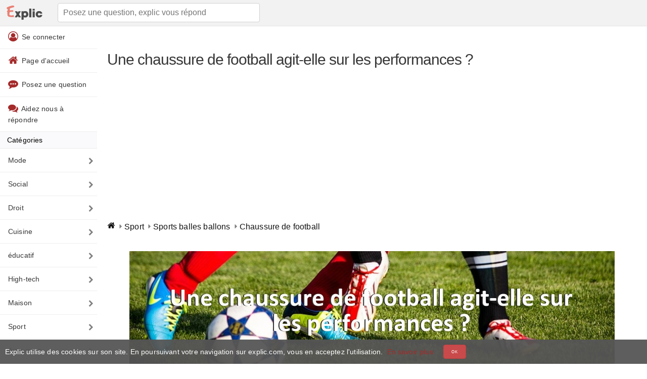

--- FILE ---
content_type: text/html; charset=UTF-8
request_url: https://www.explic.com/sport/une-chaussure-de-football-agit-elle-sur-les-performances/
body_size: 13817
content:
<!doctype html>
<html lang="fr">
<head>

    <title>Une chaussure de football agit-elle sur les performances ? - Explic</title>
    <meta charset="UTF-8" />
    <meta http-equiv="X-UA-Compatible" content="IE=edge">
    <meta name="viewport" content="width=device-width, initial-scale=1">
    <meta name = "format-detection" content = "telephone=no" />
            <meta name="robots" content="index,follow">
        <meta name="description" content="Bien moins que celui qui est dans la chaussure !!! Mais ceci dit, tout comme une chaussure de ville, une chaussure de football doit être adaptée à la" />
    <link rel="apple-touch-icon" sizes="180x180" href="/favicons/apple-touch-icon.png">
    <link rel="icon" type="image/png" sizes="32x32" href="/favicons/favicon-32x32.png">
    <link rel="icon" type="image/png" sizes="16x16" href="/favicons/favicon-16x16.png">
    <link rel="manifest" href="/favicons/site.webmanifest">
    <link rel="mask-icon" href="/favicons/safari-pinned-tab.svg" color="#d55b5b">
    <meta name="msapplication-TileColor" content="#ffffff">
    <meta name="theme-color" content="#ffffff">

    <style> html { line-height: 1.15; -webkit-text-size-adjust: 100%; } body { margin: 0; } main { display: block; } h1 { font-size: 2em; margin: 0.67em 0; } hr { box-sizing: content-box; height: 0; overflow: visible; } pre { font-family: monospace, monospace; font-size: 1em; } a { background-color: transparent; } abbr[title] { border-bottom: none; text-decoration: underline; text-decoration: underline dotted; } b, strong { font-weight: bolder; } code, kbd, samp { font-family: monospace, monospace; font-size: 1em; } small { font-size: 80%; } sub, sup { font-size: 75%; line-height: 0; position: relative; vertical-align: baseline; } sub { bottom: -0.25em; } sup { top: -0.5em; } img { border-style: none; } button, input, optgroup, select, textarea { font-family: inherit; font-size: 100%; line-height: 1.15; margin: 0; } button, input { overflow: visible; } button, select { text-transform: none; } button, [type="button"], [type="reset"], [type="submit"] { -webkit-appearance: button; } button::-moz-focus-inner, [type="button"]::-moz-focus-inner, [type="reset"]::-moz-focus-inner, [type="submit"]::-moz-focus-inner { border-style: none; padding: 0; } button:-moz-focusring, [type="button"]:-moz-focusring, [type="reset"]:-moz-focusring, [type="submit"]:-moz-focusring { outline: 1px dotted ButtonText; } fieldset { padding: 0.35em 0.75em 0.625em; } legend { box-sizing: border-box; color: inherit; display: table; max-width: 100%; padding: 0; white-space: normal; } progress { vertical-align: baseline; } textarea { overflow: auto; } [type="checkbox"], [type="radio"] { box-sizing: border-box; padding: 0; } [type="number"]::-webkit-inner-spin-button, [type="number"]::-webkit-outer-spin-button { height: auto; } [type="search"] { -webkit-appearance: textfield; outline-offset: -2px; } [type="search"]::-webkit-search-decoration { -webkit-appearance: none; } ::-webkit-file-upload-button { -webkit-appearance: button; font: inherit; } details { display: block; } summary { display: list-item; } template { display: none; } [hidden] { display: none; } *,*:after,*:before { box-sizing: inherit } html { box-sizing: border-box; font-size: 62.5% } body { color: #373737; font-family: 'Helvetica', 'Arial', sans-serif; font-size: 1.6em; font-weight: 300; letter-spacing: .01em; line-height: 1.6 } blockquote { border-left: 0.3rem solid #d1d1d1; margin-left: 0; margin-right: 0; padding: 1rem 1.5rem } blockquote *:last-child { margin-bottom: 0 } .button,button,input[type='button'],input[type='reset'],input[type='submit'] { background-color: #C94A4A; border: 0.1rem solid #c24242; border-radius: .4rem; color: #fff; cursor: pointer; display: inline-block; font-size: 1.3rem; font-weight: 200; height: 3.8rem; letter-spacing: .1rem; line-height: 3.8rem; padding: 0 3.0rem; text-align: center; text-decoration: none; text-transform: uppercase; white-space: nowrap } .button:focus,.button:hover,button:focus,button:hover,input[type='button']:focus,input[type='button']:hover,input[type='reset']:focus,input[type='reset']:hover,input[type='submit']:focus,input[type='submit']:hover { background-color: #d55f5f; border-color: #c24242; color: #fff; outline: 0 } .button[disabled],button[disabled],input[type='button'][disabled],input[type='reset'][disabled],input[type='submit'][disabled] { cursor: default; opacity: .5 } .button[disabled]:focus,.button[disabled]:hover,button[disabled]:focus,button[disabled]:hover,input[type='button'][disabled]:focus,input[type='button'][disabled]:hover,input[type='reset'][disabled]:focus,input[type='reset'][disabled]:hover,input[type='submit'][disabled]:focus,input[type='submit'][disabled]:hover { background-color: #9b4dca; border-color: #9b4dca } .button.button-outline,button.button-outline,input[type='button'].button-outline,input[type='reset'].button-outline,input[type='submit'].button-outline { background-color: transparent; color: #9b4dca } .button.button-outline:focus,.button.button-outline:hover,button.button-outline:focus,button.button-outline:hover,input[type='button'].button-outline:focus,input[type='button'].button-outline:hover,input[type='reset'].button-outline:focus,input[type='reset'].button-outline:hover,input[type='submit'].button-outline:focus,input[type='submit'].button-outline:hover { background-color: transparent; border-color: #606c76; color: #606c76 } .button.button-outline[disabled]:focus,.button.button-outline[disabled]:hover,button.button-outline[disabled]:focus,button.button-outline[disabled]:hover,input[type='button'].button-outline[disabled]:focus,input[type='button'].button-outline[disabled]:hover,input[type='reset'].button-outline[disabled]:focus,input[type='reset'].button-outline[disabled]:hover,input[type='submit'].button-outline[disabled]:focus,input[type='submit'].button-outline[disabled]:hover { border-color: inherit; color: #9b4dca } .button.button-clear,button.button-clear,input[type='button'].button-clear,input[type='reset'].button-clear,input[type='submit'].button-clear { background-color: transparent; border-color: transparent; color: #9b4dca } .button.button-clear:focus,.button.button-clear:hover,button.button-clear:focus,button.button-clear:hover,input[type='button'].button-clear:focus,input[type='button'].button-clear:hover,input[type='reset'].button-clear:focus,input[type='reset'].button-clear:hover,input[type='submit'].button-clear:focus,input[type='submit'].button-clear:hover { background-color: transparent; border-color: transparent; color: #606c76 } .button.button-clear[disabled]:focus,.button.button-clear[disabled]:hover,button.button-clear[disabled]:focus,button.button-clear[disabled]:hover,input[type='button'].button-clear[disabled]:focus,input[type='button'].button-clear[disabled]:hover,input[type='reset'].button-clear[disabled]:focus,input[type='reset'].button-clear[disabled]:hover,input[type='submit'].button-clear[disabled]:focus,input[type='submit'].button-clear[disabled]:hover { color: #9b4dca } .button-small { font-size: .8rem; height: 2.8rem; line-height: 2.8rem; padding: 0 1.5rem; } code { background: #f4f5f6; border-radius: .4rem; font-size: 86%; margin: 0 .2rem; padding: .2rem .5rem; white-space: nowrap } pre { background: #f4f5f6; border-left: 0.3rem solid #9b4dca; overflow-y: hidden } pre>code { border-radius: 0; display: block; padding: 1rem 1.5rem; white-space: pre } hr { border: 0; border-top: 0.1rem solid #f4f5f6; margin: 3.0rem 0 } input[type='email'],input[type='number'],input[type='password'],input[type='search'],input[type='tel'],input[type='text'],input[type='url'],input[type='color'],input[type='date'],input[type='month'],input[type='week'],input[type='datetime'],input[type='datetime-local'],input:not([type]),textarea,select { -webkit-appearance: none; -moz-appearance: none; appearance: none; background-color: #fff; border: 0.1rem solid #d1d1d1; border-radius: .4rem; box-shadow: none; box-sizing: inherit; height: 3.8rem; padding: .6rem 1.0rem; width: 100%; font-weight: 200; } input[type='email']:focus,input[type='number']:focus,input[type='password']:focus,input[type='search']:focus,input[type='tel']:focus,input[type='text']:focus,input[type='url']:focus,input[type='color']:focus,input[type='date']:focus,input[type='month']:focus,input[type='week']:focus,input[type='datetime']:focus,input[type='datetime-local']:focus,input:not([type]):focus,textarea:focus,select:focus { border-color: #bdbdbd; outline: 0 } select { background: url('data:image/svg+xml;utf8,<svg xmlns="http://www.w3.org/2000/svg" height="14" viewBox="0 0 29 14" width="29"><path fill="%23d1d1d1" d="M9.37727 3.625l5.08154 6.93523L19.54036 3.625"/></svg>') center right no-repeat; padding-right: 3.0rem } select:focus { background-image: url('data:image/svg+xml;utf8,<svg xmlns="http://www.w3.org/2000/svg" height="14" viewBox="0 0 29 14" width="29"><path fill="%239b4dca" d="M9.37727 3.625l5.08154 6.93523L19.54036 3.625"/></svg>') } textarea { min-height: 6.5rem } label,legend { display: block; font-size: 1.6rem; font-weight: 700; margin-bottom: .5rem } fieldset { border-width: 0; padding: 0 } input[type='checkbox'],input[type='radio'] { display: inline } .label-inline { display: inline-block; font-weight: normal; margin-left: .5rem } .container { margin: 0 auto; max-width: 112.0rem; padding: 0 2.0rem; position: relative; width: 100% } .row { display: flex; flex-direction: column; padding: 0; width: 100% } .row.row-no-padding { padding: 0 } .row.row-no-padding>.column { padding: 0 } .row.row-wrap { flex-wrap: wrap } .row.row-top { align-items: flex-start } .row.row-bottom { align-items: flex-end } .row.row-center { align-items: center } .row.row-stretch { align-items: stretch } .row.row-baseline { align-items: baseline } .row .column { display: block; flex: 1 1 auto; margin-left: 0; max-width: 100%; width: 100% } .row .column.column-offset-10 { margin-left: 10% } .row .column.column-offset-20 { margin-left: 20% } .row .column.column-offset-25 { margin-left: 25% } .row .column.column-offset-33,.row .column.column-offset-34 { margin-left: 33.3333% } .row .column.column-offset-50 { margin-left: 50% } .row .column.column-offset-66,.row .column.column-offset-67 { margin-left: 66.6666% } .row .column.column-offset-75 { margin-left: 75% } .row .column.column-offset-80 { margin-left: 80% } .row .column.column-offset-90 { margin-left: 90% } .row .column.column-10 { flex: 0 0 10%; max-width: 10% } .row .column.column-20 { flex: 0 0 20%; max-width: 20% } .row .column.column-25 { flex: 0 0 25%; max-width: 25% } .row .column.column-33,.row .column.column-34 { flex: 0 0 33.3333%; max-width: 33.3333% } .row .column.column-40 { flex: 0 0 40%; max-width: 40% } .row .column.column-50 { flex: 0 0 50%; max-width: 50% } .row .column.column-60 { flex: 0 0 60%; max-width: 60% } .row .column.column-66,.row .column.column-67 { flex: 0 0 66.6666%; max-width: 66.6666% } .row .column.column-75 { flex: 0 0 75%; max-width: 75% } .row .column.column-80 { flex: 0 0 80%; max-width: 80% } .row .column.column-90 { flex: 0 0 90%; max-width: 90% } .row .column .column-top { align-self: flex-start } .row .column .column-bottom { align-self: flex-end } .row .column .column-center { -ms-grid-row-align: center; align-self: center } @media (min-width: 40rem) { .row { flex-direction:row; margin-left: -1.0rem; width: calc(100% + 2.0rem) } .row .column { margin-bottom: inherit; padding: 0 1.0rem } } a { color: brown; text-decoration: none } a:focus,a:hover { color: #606c76 } dl,ol,ul { list-style: none; margin-top: 0; padding-left: 0 } dl dl,dl ol,dl ul,ol dl,ol ol,ol ul,ul dl,ul ol,ul ul { font-size: 90%; margin: 1.5rem 0 1.5rem 3.0rem } ol { list-style: decimal inside } ul { list-style: circle inside } .button,button,dd,dt,li { margin-bottom: 1.0rem } fieldset,input,select,textarea { margin-bottom: 1.5rem } blockquote,dl,figure,form,ol,p,pre,table,ul { margin-bottom: 2.5rem } table { border-spacing: 0; width: 100% } td,th { border-bottom: 0.1rem solid #e1e1e1; padding: 1.2rem 1.5rem; text-align: left } td:first-child,th:first-child { padding-left: 0 } td:last-child,th:last-child { padding-right: 0 } b,strong { font-weight: bold } p { margin-top: 0 } h1,h2,h3,h4,h5,h6 { font-weight: 300; letter-spacing: -.1rem; margin-bottom: 2.0rem; margin-top: 0 } h1 { font-size: 3rem; line-height: 1.2 } h2 { font-size: 2.4rem; line-height: 1.25 } h3 { font-size: 2.8rem; line-height: 1.3 } h4 { font-size: 2.2rem; letter-spacing: -.08rem; line-height: 1.35 } h5 { font-size: 1.8rem; letter-spacing: -.05rem; line-height: 1.5 } h6 { font-size: 1.6rem; letter-spacing: 0; line-height: 1.4 } img { max-width: 100% } .clearfix:after { clear: both; content: ' '; display: table } .float-left { float: left } .float-right { float: right } .wrapper { display: block; overflow: hidden; position: relative; width: 100% } .wrapper>.container { padding-bottom: 7.5rem; padding-top: 7.5rem } @media(min-width: 40rem) { .header { padding-top:5rem } } .header+section { border-top: 0 } .header .container { border-top: 0; padding-bottom: 7.5rem; padding-top: 7.5rem; position: relative; text-align: center } .header .img { height: 15rem; margin-bottom: 2rem } .header .img path { animation: 7s a forwards; fill: #9b4dca; stroke: #9b4dca; stroke-dasharray: 38321; stroke-miterlimit: 10; stroke-width: 15px } .header .button { margin-bottom: 4rem; margin-top: 2rem } @media(min-width: 40rem) { .header .button { margin-bottom:4rem; margin-top: 2rem } } @keyframes a { 0% { fill-opacity: 0; stroke-dashoffset: 38321 } 25% { fill-opacity: 0; stroke: #9b4dca } to { fill-opacity: 1; stroke-dashoffset: 0 } } .navigation { background: #f2f2f2; border-bottom: 1px solid #e4e4e4; display: block; height: 5.2rem; left: 0; max-width: 100%; position: fixed; right: 0; top: 0; width: 100%; z-index: 1; line-height: 40px; } .navigation .container { padding-bottom: 0; padding-top: 0 } .navigation .navigation-list { list-style: none; margin-bottom: 0; margin-right: 5rem } @media(min-width: 80rem) { .navigation .navigation-list { margin-right:0 } } .navigation .navigation-item { float: left; margin-bottom: 0; margin-left: 2.5rem; position: relative } .navigation .img { fill: #9b4dca; height: 2rem; position: relative; top: .3rem } .navigation .navigation-link.active { color: #606c76 } article img { display: block; max-width: 100%; height: auto; margin: 0 auto; } article a { color: orangered; } article a:hover { color: red; } .ccmanagement { position: fixed; overflow: hidden; font-size: 14px; display: -ms-flexbox; display: flex; -ms-flex-wrap: nowrap; flex-wrap: nowrap; z-index: 9999; padding: 10px; background: rgba(86,86,86,0.95); color: #fff; width: 100%; left: 0; right: 0; bottom: 0; align-items: center; } .ccmanagement button { margin: 0 20px; } .ccmanagement a:hover { color: #FF4136; } footer { background: #f2f2f2; border-top: 1px solid #e4e4e4; line-height: 40px; padding:5px 10px; margin-bottom: 0; bottom: 0; left: 0; right: 0; } footer ul { margin-bottom: 0; } footer ul li { font-size: 13px; list-style: none; padding:0 10px; display: inline-block; margin-bottom: 0; } footer ul li a { font-size: 13px; } main.wrapper>.container { padding-top:0; padding-bottom: 0; } main form { text-align: center; } main form input.search { height: 5rem; padding: 1rem 3rem; font-weight: 300; } .tags a { display: inline-block; padding: 2px 10px; margin: 0 0 8px 12px; font-size: 13px; color: #777; border: 1px solid #cecece; border-radius: 20px; text-transform: lowercase; transition: .2s; } main.wrapper { margin-bottom: 80px; } .searchform { min-height: 100px; } article { margin-top:50px; } @media (max-width: 40.0rem) { article { margin-top: 70px; } } .home { float: left; margin: 5px 0px 0px 0px; } header .navigation input { max-width: 400px; } #error footer { position:fixed; } .searchform a { font-size: 13px; } #commentaire textarea { min-height: 15rem; } ul.pagination { list-style: none; margin: 1.5rem; } .pagination { display: flex; padding-left: 0; list-style: none; border-radius: 0.25rem; } ul.pagination li { margin-bottom: 20px; line-height: 1.7; margin-top: 10px; text-align: justify; font-size: 17px; } .pagination>li>a, .pagination>li>a:visited, .pagination>li>a:active { background-color: rgb(183, 183, 183); border-color: rgba(183, 183, 183, 1); box-shadow: 0 4px 5px 0 rgba(183, 183, 183, 0.14), 0 1px 10px 0 rgba(183, 183, 183, 0.12), 0 2px 4px -1px rgba(183, 183, 183, 0.2); color: #fff; border-radius: 30px; margin: 0 3px; min-width: 30px; width: 30px; line-height: 30px; font-size: 12px; text-transform: uppercase; display: block; text-align: center; } .pagination>li.active>a { background-color: rgba(233, 128, 116, 1); border-color: rgba(233, 128, 116, 1); box-shadow: 0 4px 5px 0 rgba(214, 152, 157, 0.14), 0 1px 10px 0 rgba(214, 76, 106, 0.12), 0 2px 4px -1px rgba(214, 0, 31, 0.2); } .pagination li.next a, .pagination li.prev a { width: auto; box-shadow: none; color: #aaa; border: 0; background: transparent; } .imgtop { position: absolute; top: 50px; z-index: 0; height: 200px; width: 146px; left: 25%; } @media (max-width: 40.0rem) { .imgtop { display:none; } } .home { float:right; } .topsearchform { text-align:left; } .from { border-top:1px dashed #eee; border-bottom:1px dashed #eee; width: 100%; display: inline-block; padding: 5px 0; margin-bottom:2.5rem; } .suggest { margin-top: 30px; padding-bottom: 10px; } .breadcrumb { list-style: none; } .breadcrumb>li { display: inline-block; } .breadcrumb-item a { color: #111; } .container .breadcrumb>li+li:before { content: url('data:image/svg+xml; utf8, <svg width="14" height="14" viewBox="0 0 1792 1792" xmlns="http://www.w3.org/2000/svg"><path d="M1152 896q0 26-19 45l-448 448q-19 19-45 19t-45-19-19-45v-896q0-26 19-45t45-19 45 19l448 448q19 19 19 45z" fill="grey"/></svg>'); vertical-align: middle; width: 14px; height: 14px; } .button-empty { background-color: #fff; color: #c24242; } .alert,.message.error, .message.success { position: relative; padding: .75rem 1.25rem; margin-bottom: 1rem; border: 1px solid transparent; border-radius: .25rem; } .alert-success, .message.success { color: #155724; background-color: #d4edda; border-color: #c3e6cb; } .alert-danger, .message.error { color: #721c24; background-color: #f8d7da; border-color: #f5c6cb; } .alert-warning { color: #856404; background-color: #fff3cd; border-color: #ffeeba; } .alert.alert-info { box-shadow: 0 4px 20px 0px rgba(119, 136, 153, 0.14), 0 7px 10px -5px rgba(119, 136, 153, 0.4); } .alert.alert-info { background-color: lightslategray; color: #ffffff; } .alert span { display: block; max-width: 89%; } .alert .alerticon { display: block; left: 15px; position: absolute; margin-top: -28px; background-color: #fff; height:38px; padding: 9px; border-radius: 50%; max-width: 38px; box-shadow: 0 16px 38px -12px rgba(0, 0, 0, 0.56), 0 4px 25px 0px rgba(0, 0, 0, 0.12), 0 8px 10px -5px rgba(0, 0, 0, 0.2); } .alert.alert-with-icon { margin-top: 43px; padding-left: 66px; } .message h1 { font-size: 20px; line-height: 1.2; margin-bottom: 1.0rem; } .message p { margin-bottom: 1rem; font-size: 14px; } .topnav { overflow: hidden; } .topnav a, .topnav span { float: left; display: block; text-align: center; padding: 12px 16px; text-decoration: none; font-size: 17px; color: #373737; } .nav-articles li:first-child { border-top:1px solid #eee; } .nav-articles li { list-style: none; margin: 0; } .nav-articles-image { position:relative; width:100%; -webkit-box-orient: horizontal; -webkit-box-direction: normal; -ms-flex-flow: row wrap; flex-flow: row wrap; display: -webkit-box; display: -ms-flexbox; display: flex; -ms-flex-direction: column; margin-top: 15px; } .nav-articles-image .nbresponse { text-align: center; padding: 10px 0px; bottom: 5px; position: absolute; bottom: 0; width: 100%; } .nav-articles-image a span { padding: 1.25rem; display: block; } .nav-articles img { border-radius: 10px; margin: initial !important; float:left; } .nav-articles .imagecontainer { margin-right: 20px; } .nav-articles-image a { color: #373737; box-shadow: 0 1px 3px rgba(0,0,0,0.25); display: inline-block; border-radius: 10px; margin-left: 1.5rem; margin-bottom: 1.5rem !important; -webkit-box-flex: 0; -ms-flex: 0 0 calc(25% - 15px); flex: 0 0 calc(25% - 15px); max-width: calc(25% - 15px); position: relative; padding-bottom: 25px; } @media (min-width: 80rem) { .nav-articles-image a { -webkit-box-flex: 0; -ms-flex: 0 0 calc(25% - 15px); flex: 0 0 calc(25% - 15px); max-width: calc(25% - 15px); } } @media (max-width: 40rem) { .nav-articles-image a { margin-left: 0; -webkit-box-flex: 0; -ms-flex: 0 0 calc(50% - 8px); flex: 0 0 calc(50% - 8px); max-width: calc(50% - 8px); } .nav-articles-image a span { height: 11em; overflow: hidden; } .nav-articles-image a:nth-child(even) { margin-left: 1.5rem; } } .nav-articles li a { border-bottom: 1px solid #eee; padding: 5px 10px 15px 10px; margin: 0; font-weight: 500; width:100%; display: block; color:#373737; cursor: pointer; } .articles { background-color: #FAFAFC; color: #000; font-size: 14px; font-weight: 500; padding: 5px 14px; border-top: 1px solid #edebec; } .nbresponse { color: #666666; font-size:12px; display: block; } .nbresponseimg { margin-left: 90px; } label { font-weight: 100; float: left; padding-left: 5px; font-size: 14px; } img.rounded { border-radius: 50%; } .trueavatar { height: 20px; width: 20px; vertical-align: middle; } .hny { display:none; } .topnav .icon { display: none; } @media screen and (max-width: 600px) { .topnav a {display: none;} .topnav a.icon { float: left; display: block; } } .topnav .categories { border-bottom: 1px solid #edebec; background-color: #FAFAFC; color: #000; font-size: 14px; font-weight: 500; padding: 5px 14px; } .commentaire { margin-bottom: 15px; padding-bottom: 15px; width: 100%; display: inline-block; border-bottom: 1px solid #eee; } .commentaire .profile { width:20%; float: left; min-height: 100px; } .commentaire .text { width:80%; float: right; } .commentaire .profile .profileimage { width: 50px; height: 50px; border-radius: 50%; overflow: hidden; padding: 0; box-shadow: 0 16px 10px -12px rgba(0, 0, 0, 0.56), 0 4px 15px 0px rgba(0, 0, 0, 0.12), 0 8px 10px -5px rgba(0, 0, 0, 0.2); } .commentaire .profile > span { display: inline-block; float: right; margin: 15px 0; } .commentaire .profile > span small { color: #666666; } @media screen and (min-width: 40.0rem) { .topnav { } .menuicon { display: none; } .home { float: left; margin: 10px 10px 0px 0px; float: left !important; } header .navigation input { max-width: 400px; margin: 6px 20px; } main.wrapper { width: 80%; float: right; } .topnavheader { float:left; width:20%; padding-top: 0; } .topnav span { cursor: pointer; } .topnav a, .topnav span { float: none; display: block; text-align: left; border-bottom: 1px solid #eee; position: relative; font-size: 14px; } .topnavmainsvg { vertical-align: sub; margin-right: 3px; } .openclose { display: none !important; } .commentaire .profile > span { float: unset; } .tiret { display:none; } .commentaire .profile > span small, .commentaire .profile > span span { float:left; width: 100%; } } .topnav a::after { content: url('data:image/svg+xml; utf8, <svg width="14" height="14" viewBox="0 0 1792 1792" xmlns="http://www.w3.org/2000/svg"><path d="M1363 877l-742 742q-19 19-45 19t-45-19l-166-166q-19-19-19-45t19-45l531-531-531-531q-19-19-19-45t19-45l166-166q19-19 45-19t45 19l742 742q19 19 19 45t-19 45z" fill="grey"/></svg>'); width: 14px; height: 14px; margin: auto; position: absolute; top: 0; bottom: 0; right: 5px; } .nav-item { list-style: none; float: left; width: 50%; padding: 0 7px; margin-bottom: 7px; } .nav-link { background-color: rgba(200, 200, 200, 0.2); text-transform: uppercase; font-size: 11px; font-weight: 500; min-width: 100px; text-align: center; color: #555; transition: all .3s; border-radius: 10px; padding: 10px 15px; width: 100%; display: block; line-height: 30px; overflow: hidden; height: 50px; } .nav-link.active { background-color: indianred; box-shadow: 0 4px 20px 0px rgba(0, 0, 0, 0.14), 0 7px 10px -5px rgba(205, 92, 92, 0.4); color: #fff; } .rappel { border-bottom: 1px solid #edebec; background-color: #FAFAFC; color: #000; font-size: 14px; font-weight: 500; padding: 5px 14px; margin: 20px 0; border-top: 1px solid #edebec; } @media screen and (max-width: 40.0rem) { .alert .alerticon { margin-top: -18px; } .topnav { display: none; } .topnav.responsive { position: fixed; background: #fff; color: #373737; width: 75%; z-index: 9; height: 100%; display: block; overflow-y: scroll; } .topnav.responsive a.icon { position: absolute; right: 0; top: 0; } .topnav.responsive a:first-child { margin-top:50px; border-top: 1px solid #eee; } .topnav.responsive a, .topnav.responsive span { float: none; display: block; text-align: left; border-bottom: 1px solid #eee; position: relative; font-size: 14px; } .topnavmainsvg { vertical-align: sub; margin-right: 3px; } h1 { font-size: 2.5rem; line-height: 1.2; } h2 { font-size: 1.8rem; } .icon { width:50px; height: 50px; display: inline-block; cursor: pointer; } .openclose { background-color: #FAFAFC; } .openclose svg { vertical-align: top; margin-right: 3px; } .mhidden { display:none; } .menuicon svg { vertical-align: middle; text-align: center; margin: auto; width: 100%; margin-top:7px; } #topsearchcontainer.search { background: #f2f2f2; display:none; position: fixed; top: 50px; width: 100%; z-index: 12; } #topsearchcontainer.search.open { display: block; } #topsearchcontainer.search form.topsearchform { text-align: left; padding: 10px 10px; margin-bottom: 0; } #topsearchcontainer.search form.topsearchform input { margin-bottom: 0; margin-top: 0; } .home { margin: 10px 20px 0px 0px; height: 30px; } #index .mainpage{ padding-bottom: 5rem; padding-top: 10rem; } article a { font-size: 14px; } .nav-item { width:100%; } #menulayout.active { width: 100%; position: fixed; z-index: 5; height: 100%; display: block; background: rgba(0,0,0,0.4); top: 0; left: 0; } .commentaire .profile { width:100%; float: left; } .commentaire .text { width:100%; float: left; } } @media(min-width: 80rem) { main.wrapper { width: 85%; } .topnavheader { width: 15%; } } .reponseformtable form{ margin-bottom: 0rem; } .reponseformtable input[type='submit'] { margin-bottom: 0.5rem; } button, input[type="submit"] { font-weight: 500; } .jq-ry-group svg { cursor: pointer; } stop { stop-opacity:1; } stop.stop1 { stop-color:orange; } stop.stop2 { stop-color: grey; } stop.stop1.orange, stop.stop2.orange { stop-color: orange !important; fill: orange !important; } stop.stop1.grey, stop.stop2.grey { stop-color: grey !important; fill: grey !important; } input[type="text"][name="nom"] { display: none; } </style>    <script type="application/ld+json"> { "@context": "http://schema.org", "@graph": [ { "@type": "WebSite", "name": "Explic", "alternateName": "Trucs et astuces : conseils pratiques", "url": "https://www.explic.com", "potentialAction": { "@type": "SearchAction", "target": "https://www.explic.com/recherche/?q={search_term_string}", "query-input": "required name=search_term_string" } } ,{ "@type":"Article", "mainEntityOfPage": { "@type":"URL", "@id":"https://www.explic.com/sport/une-chaussure-de-football-agit-elle-sur-les-performances/" }, "headline":"Une chaussure de football agit-elle sur les performances ?", "dateCreated":"2005-10-05T00:00", "datePublished":"2005-10-05T00:00", "dateModified":"2019-06-20T14:49", "publisher": { "@type":"Organization", "name":"Explic", "logo": { "@type":"ImageObject", "url":"https://www.explic.com/img/explic-logo.png", "width":"619", "height":"289" } }, "description":"Bien moins que celui qui est dans la chaussure !!! Mais ceci dit, tout comme une chaussure de ville, une chaussure de football doit être adaptée à la" ,"author": { "@type":"Person", "name":"pascal", "image":"https://www.explic.com/img/explic-usr.png" } ,"image": { "@type":"ImageObject", "url":"https://www.explic.com/image/sport/une-chaussure-de-football-agit-elle-sur-les-performances/une-chaussure-de-football-agit-elle-sur-les-performances.jpg", "height":"240", "width":"960" } } ,{ "@type": "BreadcrumbList", "itemListElement": [ { "@type": "ListItem", "position": 1, "item": { "@type": "Thing", "@id": "https://www.explic.com/sport/", "name": "Sport" } } , { "@type": "ListItem", "position": 2, "item": { "@type": "Thing", "@id": "https://www.explic.com/sport/sports-balles-ballons/", "name": "Sports balles ballons" } } , { "@type": "ListItem", "position": 3, "item": { "@type": "Thing", "@id": "https://www.explic.com/sport/une-chaussure-de-football-agit-elle-sur-les-performances/", "name": "Chaussure de football" } } ] } ] } </script> 

                <link rel="canonical" href="https://www.explic.com/sport/une-chaussure-de-football-agit-elle-sur-les-performances/" />
        <!-- HTML5 shim and Respond.js for IE8 support of HTML5 elements and media queries -->
    <!-- WARNING: Respond.js doesn't work if you view the page via file:// -->
    <!--[if lt IE 9]>
    <script src="//oss.maxcdn.com/html5shiv/3.7.3/html5shiv.min.js"></script>
    <script src="//oss.maxcdn.com/respond/1.4.2/respond.min.js"></script>
    <![endif]-->

    <!-- Global site tag (gtag.js) - Google Analytics -->
<script async src="https://www.googletagmanager.com/gtag/js?id=UA-139300090-1"></script>
<script>
    window.dataLayer = window.dataLayer || [];
    function gtag(){dataLayer.push(arguments);}
    gtag('js', new Date());

    gtag('config', 'UA-139300090-1');
</script>
    <script async src="//pagead2.googlesyndication.com/pagead/js/adsbygoogle.js"></script>
    <script>
        (adsbygoogle = window.adsbygoogle || []).push({
            google_ad_client: "ca-pub-7680002806093909",
            enable_page_level_ads: true
        });
    </script>

</head>
<body id="contenus">

<header class="header">
    <nav class="navigation">
        <div class="logo">
            <span class="icon menuicon" onclick="openclose()">
                <svg width="20" height="16" viewBox="0 0 1792 1792" xmlns="http://www.w3.org/2000/svg"><path d="M1664 1344v128q0 26-19 45t-45 19h-1408q-26 0-45-19t-19-45v-128q0-26 19-45t45-19h1408q26 0 45 19t19 45zm0-512v128q0 26-19 45t-45 19h-1408q-26 0-45-19t-19-45v-128q0-26 19-45t45-19h1408q26 0 45 19t19 45zm0-512v128q0 26-19 45t-45 19h-1408q-26 0-45-19t-19-45v-128q0-26 19-45t45-19h1408q26 0 45 19t19 45z" fill="grey"/></svg>
            </span>
            <span class="icon menuicon" onclick="openclosesearch();">
                <svg width="20" height="20" viewBox="0 0 1792 1792" xmlns="http://www.w3.org/2000/svg"><path d="M1216 832q0-185-131.5-316.5t-316.5-131.5-316.5 131.5-131.5 316.5 131.5 316.5 316.5 131.5 316.5-131.5 131.5-316.5zm512 832q0 52-38 90t-90 38q-54 0-90-38l-343-342q-179 124-399 124-143 0-273.5-55.5t-225-150-150-225-55.5-273.5 55.5-273.5 150-225 225-150 273.5-55.5 273.5 55.5 225 150 150 225 55.5 273.5q0 220-124 399l343 343q37 37 37 90z" fill="grey"/></svg>
            </span>
            <a href="/" class="home">
                <img alt="Explic trucs et astuces" height="30" width="84" src="[data-uri]">
            </a>
            <nav class="search" id="topsearchcontainer">
                <form action="/recherche/" method="post" class="topsearchform">
                    <input id="search" class="search" aria-label="Posez une question, explic vous répond" name="search" type="text"  placeholder="Posez une question, explic vous répond">
                </form>
            </nav>
        </div>

    </nav>
</header>
<header class="header topnavheader">
    <nav class="topnav" id="navmenu">

        <span class="openclose" onclick="openclose()">
            <svg width="20" height="20" viewBox="0 0 1792 1792" xmlns="http://www.w3.org/2000/svg"><path d="M1277 1122q0-26-19-45l-181-181 181-181q19-19 19-45 0-27-19-46l-90-90q-19-19-46-19-26 0-45 19l-181 181-181-181q-19-19-45-19-27 0-46 19l-90 90q-19 19-19 46 0 26 19 45l181 181-181 181q-19 19-19 45 0 27 19 46l90 90q19 19 46 19 26 0 45-19l181-181 181 181q19 19 45 19 27 0 46-19l90-90q19-19 19-46zm387-226q0 209-103 385.5t-279.5 279.5-385.5 103-385.5-103-279.5-279.5-103-385.5 103-385.5 279.5-279.5 385.5-103 385.5 103 279.5 279.5 103 385.5z" fill="grey"/></svg>
            Fermer        </span>
        <span data-path="/login/" onclick="getPathSrc(this);">
                        <svg class="topnavmainsvg" width="20" height="20" viewBox="0 0 1792 1792" xmlns="http://www.w3.org/2000/svg"><path d="M896 0q182 0 348 71t286 191 191 286 71 348q0 181-70.5 347t-190.5 286-286 191.5-349 71.5-349-71-285.5-191.5-190.5-286-71-347.5 71-348 191-286 286-191 348-71zm619 1351q149-205 149-455 0-156-61-298t-164-245-245-164-298-61-298 61-245 164-164 245-61 298q0 250 149 455 66-327 306-327 131 128 313 128t313-128q240 0 306 327zm-235-647q0-159-112.5-271.5t-271.5-112.5-271.5 112.5-112.5 271.5 112.5 271.5 271.5 112.5 271.5-112.5 112.5-271.5z" fill="brown"/></svg>
                        Se connecter        </span>
                <span data-path="/" onclick="getPathSrc(this);">
            <svg class="topnavmainsvg" width="20" height="20" viewBox="0 0 1792 1792" xmlns="http://www.w3.org/2000/svg"><path d="M1472 992v480q0 26-19 45t-45 19h-384v-384h-256v384h-384q-26 0-45-19t-19-45v-480q0-1 .5-3t.5-3l575-474 575 474q1 2 1 6zm223-69l-62 74q-8 9-21 11h-3q-13 0-21-7l-692-577-692 577q-12 8-24 7-13-2-21-11l-62-74q-8-10-7-23.5t11-21.5l719-599q32-26 76-26t76 26l244 204v-195q0-14 9-23t23-9h192q14 0 23 9t9 23v408l219 182q10 8 11 21.5t-7 23.5z" fill="brown"></path></svg>
            Page d'accueil        </span>
        <span data-path="/question/" onclick="getPathSrc(this);">
            <svg class="topnavmainsvg" width="20" height="20" viewBox="0 0 1792 1792" xmlns="http://www.w3.org/2000/svg"><path d="M640 896q0-53-37.5-90.5t-90.5-37.5-90.5 37.5-37.5 90.5 37.5 90.5 90.5 37.5 90.5-37.5 37.5-90.5zm384 0q0-53-37.5-90.5t-90.5-37.5-90.5 37.5-37.5 90.5 37.5 90.5 90.5 37.5 90.5-37.5 37.5-90.5zm384 0q0-53-37.5-90.5t-90.5-37.5-90.5 37.5-37.5 90.5 37.5 90.5 90.5 37.5 90.5-37.5 37.5-90.5zm384 0q0 174-120 321.5t-326 233-450 85.5q-110 0-211-18-173 173-435 229-52 10-86 13-12 1-22-6t-13-18q-4-15 20-37 5-5 23.5-21.5t25.5-23.5 23.5-25.5 24-31.5 20.5-37 20-48 14.5-57.5 12.5-72.5q-146-90-229.5-216.5t-83.5-269.5q0-174 120-321.5t326-233 450-85.5 450 85.5 326 233 120 321.5z" fill="brown"/></svg> Posez une question        </span>
        <span data-path="/repondre/" onclick="getPathSrc(this);">
            <svg class="topnavmainsvg" width="20" height="20" viewBox="0 0 1792 1792" xmlns="http://www.w3.org/2000/svg"><path d="M1408 768q0 139-94 257t-256.5 186.5-353.5 68.5q-86 0-176-16-124 88-278 128-36 9-86 16h-3q-11 0-20.5-8t-11.5-21q-1-3-1-6.5t.5-6.5 2-6l2.5-5 3.5-5.5 4-5 4.5-5 4-4.5q5-6 23-25t26-29.5 22.5-29 25-38.5 20.5-44q-124-72-195-177t-71-224q0-139 94-257t256.5-186.5 353.5-68.5 353.5 68.5 256.5 186.5 94 257zm384 256q0 120-71 224.5t-195 176.5q10 24 20.5 44t25 38.5 22.5 29 26 29.5 23 25q1 1 4 4.5t4.5 5 4 5 3.5 5.5l2.5 5 2 6 .5 6.5-1 6.5q-3 14-13 22t-22 7q-50-7-86-16-154-40-278-128-90 16-176 16-271 0-472-132 58 4 88 4 161 0 309-45t264-129q125-92 192-212t67-254q0-77-23-152 129 71 204 178t75 230z" fill="brown"/></svg> Aidez nous à répondre        </span>
        <div class="categories">Catégories</div>
                    <a href="/mode/" title="La mode et ses accessoires pour les hommes, femmes et enfants">Mode</a>
                    <a href="/social/" title="La société dans la globalité : mariage, rencontres et relations mais aussi astrologie et voyance">Social</a>
                    <a href="/droit/" title="Le droits au quotidien, mais aussi l'administratif, les assurances et le droit du commerce">Droit</a>
                    <a href="/cuisine/" title="Les recettes de cuisines et tout ce qu'il faut savoir sur la diététique">Cuisine</a>
                    <a href="/educatif/" title="Les sciences (astronomie, géographie, sciences naturelles, environnement, nature)">éducatif</a>
                    <a href="/high-tech/" title="Questions autour des nouvelles technologies : High-tech, informatique, smartphones ainsi que images et son">High-tech</a>
                    <a href="/maison/" title="Tout savoir sur les activité domestiques (bricolage, construction, électroménager, décoration, nettoyage et plus généralement des astuces de vie pratique">Maison</a>
                    <a href="/sport/" title="Tout savoir sur les sports de ballon, aquatiques, les tenues et accessoires">Sport</a>
                    <a href="/auto-moto/" title="Tout savoir sur les voitures, motos, vélos et autres deux roues">Auto-moto</a>
                    <a href="/sante/" title="Toutes les astuces beautés, bien être, santé et maladies">Santé</a>
                    <a href="/loisirs/" title="Trouvez ici tout autour des loisirs tels que les activités (danse, sculpture, chasse et pêche, voyage musique et activité en plein air)">Loisirs</a>
        

    </nav>
</header>

<main class="wrapper">
        <div class="container">
    <article>
        <h1>Une chaussure de football agit-elle sur les performances ?</h1>
        <!-- ad-horizontal-responsive -->
        <ins class="adsbygoogle"
             style="display:block"
             data-ad-client="ca-pub-7680002806093909"
             data-ad-slot="4128593021"
             data-ad-format="auto"
             data-full-width-responsive="true"></ins>
        <script>
            (adsbygoogle = window.adsbygoogle || []).push({});
        </script>
                <div>
    <ol class="breadcrumb">
        <li class="breadcrumb-item"><a href="/" title="Trucs et astuces : conseils pratiques"><svg width="16" height="16" viewBox="0 0 1792 1792" xmlns="http://www.w3.org/2000/svg"><path d="M1472 992v480q0 26-19 45t-45 19h-384v-384h-256v384h-384q-26 0-45-19t-19-45v-480q0-1 .5-3t.5-3l575-474 575 474q1 2 1 6zm223-69l-62 74q-8 9-21 11h-3q-13 0-21-7l-692-577-692 577q-12 8-24 7-13-2-21-11l-62-74q-8-10-7-23.5t11-21.5l719-599q32-26 76-26t76 26l244 204v-195q0-14 9-23t23-9h192q14 0 23 9t9 23v408l219 182q10 8 11 21.5t-7 23.5z" fill="#111111"/></svg> </a></li>
                    <li class="breadcrumb-item"><a href="/sport/">Sport</a></li>
                    <li class="breadcrumb-item"><a href="/sport/sports-balles-ballons/">Sports balles ballons</a></li>
                    <li class="breadcrumb-item"><a href="/sport/une-chaussure-de-football-agit-elle-sur-les-performances/">Chaussure de football</a></li>
            </ol>
</div>        <p><img src="/image/sport/une-chaussure-de-football-agit-elle-sur-les-performances/une-chaussure-de-football-agit-elle-sur-les-performances.jpg" height="240" width="960" alt="Une chaussure de football agit-elle sur les performances ?" title="Une chaussure de football agit-elle sur les performances ?"  /></p><p>Bien moins que celui qui est dans la chaussure !!! Mais ceci dit, tout comme une chaussure de ville, une chaussure de football doit être adaptée à la morphologie du pied et à la fréquence de l’usage qu’il en sera fait.</p>        <p>Une chaussure ne fera jamais un footballeur, mais elle peut souvent contribuer à l’amélioration de ses performances. Certaines sont confectionnées pour essayer de donner de meilleurs effets, plus de puissance et plus d’aisance dans les contrôles.</p><p>Donc avant un achat, il faut autant prendre en compte l’aspect technique que l’aspect esthétique. Certains préféreront jouer au football avec une chaussure  plus dur, d’autres avec une chaussure plus souple. C’est uniquement une question de choix, de goûts et de sensibilité de chacun.</p><p>Pour moi, la chaussure de football agit obligatoirement sur les performances du joueur. Elles ne font bien sur pas tout, mais ont autant d'importance que le ballon et les crampons.</p>
                    <div class="jq-ry-group-wrapper">
    <div class="jq-ry-normal-group jq-ry-group">
                                            <svg version="1.1" onmouseover="hover(this);" onclick="rate(this)" onmouseleave="hover(this,0)" id="1star" xmlns="http://www.w3.org/2000/svg" data-fill="grey" viewBox="0 12.705 512 486.59" x="0px" y="0px" xml:space="preserve" width="32px" height="32px" fill="grey">
                <polygon points="256.814,12.705 317.205,198.566 512.631,198.566 354.529,313.435 414.918,499.295 256.814,384.427 98.713,499.295 159.102,313.435 1,198.566 196.426,198.566 "></polygon>
            </svg>
                    <svg version="1.1" onmouseover="hover(this);" onclick="rate(this)" onmouseleave="hover(this,0)" id="2star" xmlns="http://www.w3.org/2000/svg" data-fill="grey" viewBox="0 12.705 512 486.59" x="0px" y="0px" xml:space="preserve" width="32px" height="32px" fill="grey">
                <polygon points="256.814,12.705 317.205,198.566 512.631,198.566 354.529,313.435 414.918,499.295 256.814,384.427 98.713,499.295 159.102,313.435 1,198.566 196.426,198.566 "></polygon>
            </svg>
                    <svg version="1.1" onmouseover="hover(this);" onclick="rate(this)" onmouseleave="hover(this,0)" id="3star" xmlns="http://www.w3.org/2000/svg" data-fill="grey" viewBox="0 12.705 512 486.59" x="0px" y="0px" xml:space="preserve" width="32px" height="32px" fill="grey">
                <polygon points="256.814,12.705 317.205,198.566 512.631,198.566 354.529,313.435 414.918,499.295 256.814,384.427 98.713,499.295 159.102,313.435 1,198.566 196.426,198.566 "></polygon>
            </svg>
                    <svg version="1.1" onmouseover="hover(this);" onclick="rate(this)" onmouseleave="hover(this,0)" id="4star" xmlns="http://www.w3.org/2000/svg" data-fill="grey" viewBox="0 12.705 512 486.59" x="0px" y="0px" xml:space="preserve" width="32px" height="32px" fill="grey">
                <polygon points="256.814,12.705 317.205,198.566 512.631,198.566 354.529,313.435 414.918,499.295 256.814,384.427 98.713,499.295 159.102,313.435 1,198.566 196.426,198.566 "></polygon>
            </svg>
                    <svg version="1.1" onmouseover="hover(this);" onclick="rate(this)" onmouseleave="hover(this,0)" id="5star" xmlns="http://www.w3.org/2000/svg" data-fill="grey" viewBox="0 12.705 512 486.59" x="0px" y="0px" xml:space="preserve" width="32px" height="32px" fill="grey">
                <polygon points="256.814,12.705 317.205,198.566 512.631,198.566 354.529,313.435 414.918,499.295 256.814,384.427 98.713,499.295 159.102,313.435 1,198.566 196.426,198.566 "></polygon>
            </svg>
                    </div>
</div>
            <div class="rating" data-pk="95"></div>
                            <ins class="adsbygoogle"
             style="display:block; text-align:center;"
             data-ad-layout="in-article"
             data-ad-format="fluid"
             data-ad-client="ca-pub-7680002806093909"
             data-ad-slot="1065210714"></ins>
        <script>
            (adsbygoogle = window.adsbygoogle || []).push({});
        </script>
        
            <span class="from"><small>Question de: spartak | Réponse de: pascal</small><small>  - Mis à jour: 20/06/2019</small></span>
                                                                                                            <form id="commentaire" action="/commentaire/" method="post">

                        <input type="hidden" value="95" name="id" />
                        <input type="text" value="" name="hny" class="hny" aria-label="Honey pot" />
                                                <input type="hidden" name="csrf" value="e1606151087faf936c728ad9ab8b6093c4c7d92d06c472a505c876c58fd73f00">

                        <div class="form-group">
                            <textarea rows="7" id="commentaire" name="commentaire"  aria-label="Vous avez des informations permettant de compléter cette réponse, n'hésitez pas à remplir le champs ci-dessous" class="form-control" placeholder="Vous avez des informations permettant de compléter cette réponse, n'hésitez pas à remplir le champs ci-dessous"></textarea>
                        </div>

                        <button class="btn btn-primary pull-right contactBtn">Envoyer </button>
                        <div class="clearfix"></div>
                    </form>
                            <ins class="adsbygoogle"
                 style="display:block"
                 data-ad-format="autorelaxed"
                 data-ad-client="ca-pub-7680002806093909"
                 data-ad-slot="8325178663"></ins>
            <script>
                (adsbygoogle = window.adsbygoogle || []).push({});
            </script>
            

                            <div class="articles">Sujets en relation: </div>
                <ul class="nav-articles">
                                            <li>
                            <a href="/sport/qui-a-deja-teste-le-futsal/" title="Qui a déjà testé le Futsal ?">Qui a déjà testé le Futsal ?                                <span class="nbresponse">1 réponse(s) - 18/02/2011</span>
                            </a>
                        </li>
                                    </ul>


            

                        <div class="articles">Les 5 questions précédentes: </div>
            <ul class="nav-articles">
                                    <li>
                        <a href="/sport/pourquoi-changer-chaque-saison-de-maillot-de-football/" title="Pourquoi changer chaque saison de maillot de football ?">Pourquoi changer chaque saison de maillot de football ?                            <span class="nbresponse">1 réponse(s) - 01/10/2005</span>
                        </a>
                    </li>
                            </ul>
            
            </article>
</div>    <div class="clearfix"></div>
</main>
<div class="clearfix"></div>
<footer><ul>
    <li>Explic.com © 2005 - 2026</li>
    <li><a href="/repondre/">Aidez nous à répondre</a></li>
    <li><a href="/mode-d-emploi/">Mode d'emploi</a></li>
    <li><a href="/conditions/">Conditions d'utilisation</a></li>
    <li><a href="/contact/">Contact</a></li>
</ul></footer>
<div class="ccmanagement" id="ccmanagement">Explic utilise des cookies sur son site. En poursuivant votre navigation sur explic.com, vous en acceptez l'utilisation.&nbsp;&nbsp;<a href="/conditions/" target="_blank" />En savoir plus</a> <button class="button button-small" onclick="acceptscc();">Ok</button></div><script type="application/javascript"> function acceptscc() { createCookie('cookieconsent_status','dismiss',360); document.getElementById('ccmanagement').style.display = "none"; } function createCookie(name,value,days) { if (days) { var date = new Date(); date.setTime(date.getTime()+(days*24*60*60*1000)); var expires = "; expires="+date.toGMTString(); } else var expires = ""; document.cookie = name+"="+value+expires+"; path=/"; } function openclose() { var x = document.getElementById("navmenu"); var layout = document.getElementById("menulayout"); if (x.className === "topnav") { x.className += " responsive"; layout.className = "active" } else { x.className = "topnav"; layout.className = "" } var x2 = document.getElementById("topsearchcontainer"); x2.className = "search"; } function openclosesearch() { var x = document.getElementById("topsearchcontainer"); if (x.className === "search") { x.className += " open"; } else { x.className = "search"; } var x2 = document.getElementById("navmenu"); x2.className = "topnav"; } function getPathSrc(element) { var h = element.getAttribute("data-path"); document.location.href=h; } window.onload = function(e) { var body = document.getElementsByTagName('body'); if(body[0].id === "index") { var img = document.createElement('img'); img.src = "/img/explic-lmp.png"; img.height = 345; img.width = 253; img.alt = "explic truc et astuces"; img.title = "explic truc et astuces"; img.classList.add("imgtop"); document.body.appendChild(img); } }; var jqueryIsLoaded = false; function loadScript(url, callback) { var script = document.createElement("script"); script.type = "text/javascript"; if (script.readyState) { script.onreadystatechange = function () { if (script.readyState == "loaded" || script.readyState == "complete") { script.onreadystatechange = null; jqueryIsLoaded = true; callback(); } }; } else { script.onload = function () { jqueryIsLoaded = true; callback(); }; } script.src = url; document.getElementsByTagName("head")[0].appendChild(script); } var rateValue = 0; function rate(item) { rateValue = item.id.substring(0,1); if (!jqueryIsLoaded) { console.log('Chargement de jquery'); loadScript("https://ajax.googleapis.com/ajax/libs/jquery/1.12.4/jquery.min.js", function () { console.log('Chargé'); rateajax(); }); } else { console.log('Chargement inutile'); rateajax(); } } function rateajax() { var id = $('input[name="id"]').val(); $.ajax({ type: "POST", cache: false, dataType: "json", data: {'id':id, 'rating': rateValue}, url: "/ajax/rating", success: function (data) { if (data.succes) { location.reload(); } } }); } function hover(item, fill = 1) { count=item.id[0]; sessionStorage.starRating = count; var subid= item.id.substring(1); var color; for(var i=0;i<5;i++) { if(fill) { if(i<count) { color = "orange"; } else { color = "grey"; } } else { color = document.getElementById((i + 1) + subid).getAttribute("data-fill"); } var element = document.getElementById((i + 1) + subid); var stops = element.getElementsByTagName("stop"); console.log(stops.length); if(stops.length == 0) { if(document.getElementById((i + 1) + subid).style.fill !== color) { element.style.fill = color; } } else { for (var i = 0; i < stops.length; i++) { if(fill) { if(color == "orange") { stops[i].classList.add("orange"); stops[i].classList.remove("grey"); } else { stops[i].classList.add("grey"); stops[i].classList.remove("orange"); } } else { stops[i].classList.remove("orange"); stops[i].classList.remove("grey"); } } } } } </script><div id="menulayout" onclick="openclose();" ></div>
<script defer src="https://static.cloudflareinsights.com/beacon.min.js/vcd15cbe7772f49c399c6a5babf22c1241717689176015" integrity="sha512-ZpsOmlRQV6y907TI0dKBHq9Md29nnaEIPlkf84rnaERnq6zvWvPUqr2ft8M1aS28oN72PdrCzSjY4U6VaAw1EQ==" data-cf-beacon='{"version":"2024.11.0","token":"e7b215ad4ed9492b960d46a23c66874e","r":1,"server_timing":{"name":{"cfCacheStatus":true,"cfEdge":true,"cfExtPri":true,"cfL4":true,"cfOrigin":true,"cfSpeedBrain":true},"location_startswith":null}}' crossorigin="anonymous"></script>
</body>
</html>

--- FILE ---
content_type: text/html; charset=utf-8
request_url: https://www.google.com/recaptcha/api2/aframe
body_size: 267
content:
<!DOCTYPE HTML><html><head><meta http-equiv="content-type" content="text/html; charset=UTF-8"></head><body><script nonce="Z57PqmhLBlAT3cW40CysbA">/** Anti-fraud and anti-abuse applications only. See google.com/recaptcha */ try{var clients={'sodar':'https://pagead2.googlesyndication.com/pagead/sodar?'};window.addEventListener("message",function(a){try{if(a.source===window.parent){var b=JSON.parse(a.data);var c=clients[b['id']];if(c){var d=document.createElement('img');d.src=c+b['params']+'&rc='+(localStorage.getItem("rc::a")?sessionStorage.getItem("rc::b"):"");window.document.body.appendChild(d);sessionStorage.setItem("rc::e",parseInt(sessionStorage.getItem("rc::e")||0)+1);localStorage.setItem("rc::h",'1768827028055');}}}catch(b){}});window.parent.postMessage("_grecaptcha_ready", "*");}catch(b){}</script></body></html>